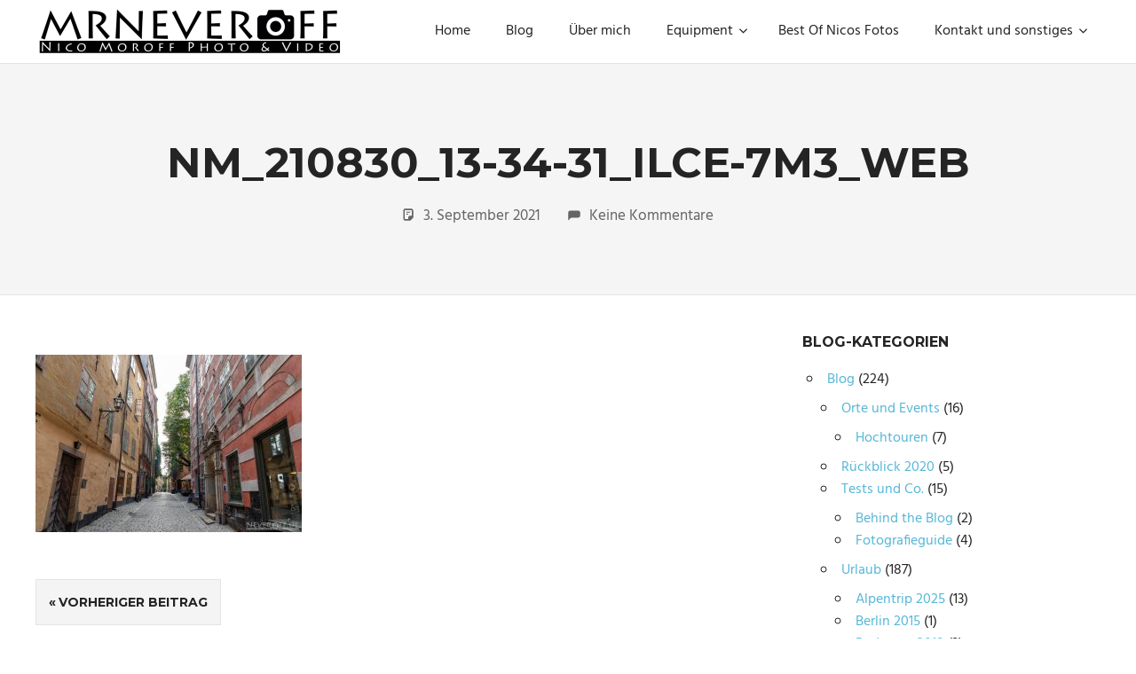

--- FILE ---
content_type: text/html; charset=UTF-8
request_url: https://neveroff.de/2021/09/schweden-tag-15/nm_210830_13-34-31_ilce-7m3_web/
body_size: 17699
content:
<!DOCTYPE html>
<html lang="de">

<head>
<meta charset="UTF-8">
<meta name="viewport" content="width=device-width, initial-scale=1">
<link rel="profile" href="http://gmpg.org/xfn/11">
<link rel="pingback" href="https://neveroff.de/xmlrpc.php">

<title>NM_210830_13-34-31_ILCE-7M3_web &#8211; mrneveroff &#8211; Nico Moroff Photo und Video</title>
<meta name='robots' content='max-image-preview:large' />
<link rel="alternate" type="application/rss+xml" title="mrneveroff - Nico Moroff Photo und Video &raquo; Feed" href="https://neveroff.de/feed/" />
<link rel="alternate" type="application/rss+xml" title="mrneveroff - Nico Moroff Photo und Video &raquo; Kommentar-Feed" href="https://neveroff.de/comments/feed/" />
<link rel="alternate" type="application/rss+xml" title="mrneveroff - Nico Moroff Photo und Video &raquo; NM_210830_13-34-31_ILCE-7M3_web-Kommentar-Feed" href="https://neveroff.de/2021/09/schweden-tag-15/nm_210830_13-34-31_ilce-7m3_web/feed/" />
<link rel="alternate" title="oEmbed (JSON)" type="application/json+oembed" href="https://neveroff.de/wp-json/oembed/1.0/embed?url=https%3A%2F%2Fneveroff.de%2F2021%2F09%2Fschweden-tag-15%2Fnm_210830_13-34-31_ilce-7m3_web%2F" />
<link rel="alternate" title="oEmbed (XML)" type="text/xml+oembed" href="https://neveroff.de/wp-json/oembed/1.0/embed?url=https%3A%2F%2Fneveroff.de%2F2021%2F09%2Fschweden-tag-15%2Fnm_210830_13-34-31_ilce-7m3_web%2F&#038;format=xml" />
<style id='wp-img-auto-sizes-contain-inline-css' type='text/css'>
img:is([sizes=auto i],[sizes^="auto," i]){contain-intrinsic-size:3000px 1500px}
/*# sourceURL=wp-img-auto-sizes-contain-inline-css */
</style>
<link rel='stylesheet' id='palm-beach-theme-fonts-css' href='https://neveroff.de/wp-content/fonts/6337664d9d3d1ddb2a1d4be6b55ac86c.css?ver=20201110' type='text/css' media='all' />
<style id='wp-emoji-styles-inline-css' type='text/css'>

	img.wp-smiley, img.emoji {
		display: inline !important;
		border: none !important;
		box-shadow: none !important;
		height: 1em !important;
		width: 1em !important;
		margin: 0 0.07em !important;
		vertical-align: -0.1em !important;
		background: none !important;
		padding: 0 !important;
	}
/*# sourceURL=wp-emoji-styles-inline-css */
</style>
<style id='wp-block-library-inline-css' type='text/css'>
:root{--wp-block-synced-color:#7a00df;--wp-block-synced-color--rgb:122,0,223;--wp-bound-block-color:var(--wp-block-synced-color);--wp-editor-canvas-background:#ddd;--wp-admin-theme-color:#007cba;--wp-admin-theme-color--rgb:0,124,186;--wp-admin-theme-color-darker-10:#006ba1;--wp-admin-theme-color-darker-10--rgb:0,107,160.5;--wp-admin-theme-color-darker-20:#005a87;--wp-admin-theme-color-darker-20--rgb:0,90,135;--wp-admin-border-width-focus:2px}@media (min-resolution:192dpi){:root{--wp-admin-border-width-focus:1.5px}}.wp-element-button{cursor:pointer}:root .has-very-light-gray-background-color{background-color:#eee}:root .has-very-dark-gray-background-color{background-color:#313131}:root .has-very-light-gray-color{color:#eee}:root .has-very-dark-gray-color{color:#313131}:root .has-vivid-green-cyan-to-vivid-cyan-blue-gradient-background{background:linear-gradient(135deg,#00d084,#0693e3)}:root .has-purple-crush-gradient-background{background:linear-gradient(135deg,#34e2e4,#4721fb 50%,#ab1dfe)}:root .has-hazy-dawn-gradient-background{background:linear-gradient(135deg,#faaca8,#dad0ec)}:root .has-subdued-olive-gradient-background{background:linear-gradient(135deg,#fafae1,#67a671)}:root .has-atomic-cream-gradient-background{background:linear-gradient(135deg,#fdd79a,#004a59)}:root .has-nightshade-gradient-background{background:linear-gradient(135deg,#330968,#31cdcf)}:root .has-midnight-gradient-background{background:linear-gradient(135deg,#020381,#2874fc)}:root{--wp--preset--font-size--normal:16px;--wp--preset--font-size--huge:42px}.has-regular-font-size{font-size:1em}.has-larger-font-size{font-size:2.625em}.has-normal-font-size{font-size:var(--wp--preset--font-size--normal)}.has-huge-font-size{font-size:var(--wp--preset--font-size--huge)}.has-text-align-center{text-align:center}.has-text-align-left{text-align:left}.has-text-align-right{text-align:right}.has-fit-text{white-space:nowrap!important}#end-resizable-editor-section{display:none}.aligncenter{clear:both}.items-justified-left{justify-content:flex-start}.items-justified-center{justify-content:center}.items-justified-right{justify-content:flex-end}.items-justified-space-between{justify-content:space-between}.screen-reader-text{border:0;clip-path:inset(50%);height:1px;margin:-1px;overflow:hidden;padding:0;position:absolute;width:1px;word-wrap:normal!important}.screen-reader-text:focus{background-color:#ddd;clip-path:none;color:#444;display:block;font-size:1em;height:auto;left:5px;line-height:normal;padding:15px 23px 14px;text-decoration:none;top:5px;width:auto;z-index:100000}html :where(.has-border-color){border-style:solid}html :where([style*=border-top-color]){border-top-style:solid}html :where([style*=border-right-color]){border-right-style:solid}html :where([style*=border-bottom-color]){border-bottom-style:solid}html :where([style*=border-left-color]){border-left-style:solid}html :where([style*=border-width]){border-style:solid}html :where([style*=border-top-width]){border-top-style:solid}html :where([style*=border-right-width]){border-right-style:solid}html :where([style*=border-bottom-width]){border-bottom-style:solid}html :where([style*=border-left-width]){border-left-style:solid}html :where(img[class*=wp-image-]){height:auto;max-width:100%}:where(figure){margin:0 0 1em}html :where(.is-position-sticky){--wp-admin--admin-bar--position-offset:var(--wp-admin--admin-bar--height,0px)}@media screen and (max-width:600px){html :where(.is-position-sticky){--wp-admin--admin-bar--position-offset:0px}}

/*# sourceURL=wp-block-library-inline-css */
</style><style id='global-styles-inline-css' type='text/css'>
:root{--wp--preset--aspect-ratio--square: 1;--wp--preset--aspect-ratio--4-3: 4/3;--wp--preset--aspect-ratio--3-4: 3/4;--wp--preset--aspect-ratio--3-2: 3/2;--wp--preset--aspect-ratio--2-3: 2/3;--wp--preset--aspect-ratio--16-9: 16/9;--wp--preset--aspect-ratio--9-16: 9/16;--wp--preset--color--black: #000000;--wp--preset--color--cyan-bluish-gray: #abb8c3;--wp--preset--color--white: #ffffff;--wp--preset--color--pale-pink: #f78da7;--wp--preset--color--vivid-red: #cf2e2e;--wp--preset--color--luminous-vivid-orange: #ff6900;--wp--preset--color--luminous-vivid-amber: #fcb900;--wp--preset--color--light-green-cyan: #7bdcb5;--wp--preset--color--vivid-green-cyan: #00d084;--wp--preset--color--pale-cyan-blue: #8ed1fc;--wp--preset--color--vivid-cyan-blue: #0693e3;--wp--preset--color--vivid-purple: #9b51e0;--wp--preset--color--primary: #57b7d7;--wp--preset--color--secondary: #3e9ebe;--wp--preset--color--tertiary: #2484a4;--wp--preset--color--accent: #57d777;--wp--preset--color--highlight: #d75f57;--wp--preset--color--light-gray: #e4e4e4;--wp--preset--color--gray: #646464;--wp--preset--color--dark-gray: #242424;--wp--preset--gradient--vivid-cyan-blue-to-vivid-purple: linear-gradient(135deg,rgb(6,147,227) 0%,rgb(155,81,224) 100%);--wp--preset--gradient--light-green-cyan-to-vivid-green-cyan: linear-gradient(135deg,rgb(122,220,180) 0%,rgb(0,208,130) 100%);--wp--preset--gradient--luminous-vivid-amber-to-luminous-vivid-orange: linear-gradient(135deg,rgb(252,185,0) 0%,rgb(255,105,0) 100%);--wp--preset--gradient--luminous-vivid-orange-to-vivid-red: linear-gradient(135deg,rgb(255,105,0) 0%,rgb(207,46,46) 100%);--wp--preset--gradient--very-light-gray-to-cyan-bluish-gray: linear-gradient(135deg,rgb(238,238,238) 0%,rgb(169,184,195) 100%);--wp--preset--gradient--cool-to-warm-spectrum: linear-gradient(135deg,rgb(74,234,220) 0%,rgb(151,120,209) 20%,rgb(207,42,186) 40%,rgb(238,44,130) 60%,rgb(251,105,98) 80%,rgb(254,248,76) 100%);--wp--preset--gradient--blush-light-purple: linear-gradient(135deg,rgb(255,206,236) 0%,rgb(152,150,240) 100%);--wp--preset--gradient--blush-bordeaux: linear-gradient(135deg,rgb(254,205,165) 0%,rgb(254,45,45) 50%,rgb(107,0,62) 100%);--wp--preset--gradient--luminous-dusk: linear-gradient(135deg,rgb(255,203,112) 0%,rgb(199,81,192) 50%,rgb(65,88,208) 100%);--wp--preset--gradient--pale-ocean: linear-gradient(135deg,rgb(255,245,203) 0%,rgb(182,227,212) 50%,rgb(51,167,181) 100%);--wp--preset--gradient--electric-grass: linear-gradient(135deg,rgb(202,248,128) 0%,rgb(113,206,126) 100%);--wp--preset--gradient--midnight: linear-gradient(135deg,rgb(2,3,129) 0%,rgb(40,116,252) 100%);--wp--preset--font-size--small: 13px;--wp--preset--font-size--medium: 20px;--wp--preset--font-size--large: 36px;--wp--preset--font-size--x-large: 42px;--wp--preset--spacing--20: 0.44rem;--wp--preset--spacing--30: 0.67rem;--wp--preset--spacing--40: 1rem;--wp--preset--spacing--50: 1.5rem;--wp--preset--spacing--60: 2.25rem;--wp--preset--spacing--70: 3.38rem;--wp--preset--spacing--80: 5.06rem;--wp--preset--shadow--natural: 6px 6px 9px rgba(0, 0, 0, 0.2);--wp--preset--shadow--deep: 12px 12px 50px rgba(0, 0, 0, 0.4);--wp--preset--shadow--sharp: 6px 6px 0px rgba(0, 0, 0, 0.2);--wp--preset--shadow--outlined: 6px 6px 0px -3px rgb(255, 255, 255), 6px 6px rgb(0, 0, 0);--wp--preset--shadow--crisp: 6px 6px 0px rgb(0, 0, 0);}:where(.is-layout-flex){gap: 0.5em;}:where(.is-layout-grid){gap: 0.5em;}body .is-layout-flex{display: flex;}.is-layout-flex{flex-wrap: wrap;align-items: center;}.is-layout-flex > :is(*, div){margin: 0;}body .is-layout-grid{display: grid;}.is-layout-grid > :is(*, div){margin: 0;}:where(.wp-block-columns.is-layout-flex){gap: 2em;}:where(.wp-block-columns.is-layout-grid){gap: 2em;}:where(.wp-block-post-template.is-layout-flex){gap: 1.25em;}:where(.wp-block-post-template.is-layout-grid){gap: 1.25em;}.has-black-color{color: var(--wp--preset--color--black) !important;}.has-cyan-bluish-gray-color{color: var(--wp--preset--color--cyan-bluish-gray) !important;}.has-white-color{color: var(--wp--preset--color--white) !important;}.has-pale-pink-color{color: var(--wp--preset--color--pale-pink) !important;}.has-vivid-red-color{color: var(--wp--preset--color--vivid-red) !important;}.has-luminous-vivid-orange-color{color: var(--wp--preset--color--luminous-vivid-orange) !important;}.has-luminous-vivid-amber-color{color: var(--wp--preset--color--luminous-vivid-amber) !important;}.has-light-green-cyan-color{color: var(--wp--preset--color--light-green-cyan) !important;}.has-vivid-green-cyan-color{color: var(--wp--preset--color--vivid-green-cyan) !important;}.has-pale-cyan-blue-color{color: var(--wp--preset--color--pale-cyan-blue) !important;}.has-vivid-cyan-blue-color{color: var(--wp--preset--color--vivid-cyan-blue) !important;}.has-vivid-purple-color{color: var(--wp--preset--color--vivid-purple) !important;}.has-black-background-color{background-color: var(--wp--preset--color--black) !important;}.has-cyan-bluish-gray-background-color{background-color: var(--wp--preset--color--cyan-bluish-gray) !important;}.has-white-background-color{background-color: var(--wp--preset--color--white) !important;}.has-pale-pink-background-color{background-color: var(--wp--preset--color--pale-pink) !important;}.has-vivid-red-background-color{background-color: var(--wp--preset--color--vivid-red) !important;}.has-luminous-vivid-orange-background-color{background-color: var(--wp--preset--color--luminous-vivid-orange) !important;}.has-luminous-vivid-amber-background-color{background-color: var(--wp--preset--color--luminous-vivid-amber) !important;}.has-light-green-cyan-background-color{background-color: var(--wp--preset--color--light-green-cyan) !important;}.has-vivid-green-cyan-background-color{background-color: var(--wp--preset--color--vivid-green-cyan) !important;}.has-pale-cyan-blue-background-color{background-color: var(--wp--preset--color--pale-cyan-blue) !important;}.has-vivid-cyan-blue-background-color{background-color: var(--wp--preset--color--vivid-cyan-blue) !important;}.has-vivid-purple-background-color{background-color: var(--wp--preset--color--vivid-purple) !important;}.has-black-border-color{border-color: var(--wp--preset--color--black) !important;}.has-cyan-bluish-gray-border-color{border-color: var(--wp--preset--color--cyan-bluish-gray) !important;}.has-white-border-color{border-color: var(--wp--preset--color--white) !important;}.has-pale-pink-border-color{border-color: var(--wp--preset--color--pale-pink) !important;}.has-vivid-red-border-color{border-color: var(--wp--preset--color--vivid-red) !important;}.has-luminous-vivid-orange-border-color{border-color: var(--wp--preset--color--luminous-vivid-orange) !important;}.has-luminous-vivid-amber-border-color{border-color: var(--wp--preset--color--luminous-vivid-amber) !important;}.has-light-green-cyan-border-color{border-color: var(--wp--preset--color--light-green-cyan) !important;}.has-vivid-green-cyan-border-color{border-color: var(--wp--preset--color--vivid-green-cyan) !important;}.has-pale-cyan-blue-border-color{border-color: var(--wp--preset--color--pale-cyan-blue) !important;}.has-vivid-cyan-blue-border-color{border-color: var(--wp--preset--color--vivid-cyan-blue) !important;}.has-vivid-purple-border-color{border-color: var(--wp--preset--color--vivid-purple) !important;}.has-vivid-cyan-blue-to-vivid-purple-gradient-background{background: var(--wp--preset--gradient--vivid-cyan-blue-to-vivid-purple) !important;}.has-light-green-cyan-to-vivid-green-cyan-gradient-background{background: var(--wp--preset--gradient--light-green-cyan-to-vivid-green-cyan) !important;}.has-luminous-vivid-amber-to-luminous-vivid-orange-gradient-background{background: var(--wp--preset--gradient--luminous-vivid-amber-to-luminous-vivid-orange) !important;}.has-luminous-vivid-orange-to-vivid-red-gradient-background{background: var(--wp--preset--gradient--luminous-vivid-orange-to-vivid-red) !important;}.has-very-light-gray-to-cyan-bluish-gray-gradient-background{background: var(--wp--preset--gradient--very-light-gray-to-cyan-bluish-gray) !important;}.has-cool-to-warm-spectrum-gradient-background{background: var(--wp--preset--gradient--cool-to-warm-spectrum) !important;}.has-blush-light-purple-gradient-background{background: var(--wp--preset--gradient--blush-light-purple) !important;}.has-blush-bordeaux-gradient-background{background: var(--wp--preset--gradient--blush-bordeaux) !important;}.has-luminous-dusk-gradient-background{background: var(--wp--preset--gradient--luminous-dusk) !important;}.has-pale-ocean-gradient-background{background: var(--wp--preset--gradient--pale-ocean) !important;}.has-electric-grass-gradient-background{background: var(--wp--preset--gradient--electric-grass) !important;}.has-midnight-gradient-background{background: var(--wp--preset--gradient--midnight) !important;}.has-small-font-size{font-size: var(--wp--preset--font-size--small) !important;}.has-medium-font-size{font-size: var(--wp--preset--font-size--medium) !important;}.has-large-font-size{font-size: var(--wp--preset--font-size--large) !important;}.has-x-large-font-size{font-size: var(--wp--preset--font-size--x-large) !important;}
/*# sourceURL=global-styles-inline-css */
</style>

<style id='classic-theme-styles-inline-css' type='text/css'>
/*! This file is auto-generated */
.wp-block-button__link{color:#fff;background-color:#32373c;border-radius:9999px;box-shadow:none;text-decoration:none;padding:calc(.667em + 2px) calc(1.333em + 2px);font-size:1.125em}.wp-block-file__button{background:#32373c;color:#fff;text-decoration:none}
/*# sourceURL=/wp-includes/css/classic-themes.min.css */
</style>
<link rel='stylesheet' id='palm-beach-stylesheet-css' href='https://neveroff.de/wp-content/themes/palm-beach/style.css?ver=2.1.1' type='text/css' media='all' />
<style id='palm-beach-stylesheet-inline-css' type='text/css'>
.site-title, .site-description { position: absolute; clip: rect(1px, 1px, 1px, 1px); width: 1px; height: 1px; overflow: hidden; }
/*# sourceURL=palm-beach-stylesheet-inline-css */
</style>
<link rel='stylesheet' id='palm-beach-safari-flexbox-fixes-css' href='https://neveroff.de/wp-content/themes/palm-beach/assets/css/safari-flexbox-fixes.css?ver=20210116' type='text/css' media='all' />
<link rel='stylesheet' id='wpzoom-social-icons-socicon-css' href='https://neveroff.de/wp-content/plugins/social-icons-widget-by-wpzoom/assets/css/wpzoom-socicon.css?ver=1768498789' type='text/css' media='all' />
<link rel='stylesheet' id='wpzoom-social-icons-genericons-css' href='https://neveroff.de/wp-content/plugins/social-icons-widget-by-wpzoom/assets/css/genericons.css?ver=1768498789' type='text/css' media='all' />
<link rel='stylesheet' id='wpzoom-social-icons-academicons-css' href='https://neveroff.de/wp-content/plugins/social-icons-widget-by-wpzoom/assets/css/academicons.min.css?ver=1768498789' type='text/css' media='all' />
<link rel='stylesheet' id='wpzoom-social-icons-font-awesome-3-css' href='https://neveroff.de/wp-content/plugins/social-icons-widget-by-wpzoom/assets/css/font-awesome-3.min.css?ver=1768498789' type='text/css' media='all' />
<link rel='stylesheet' id='dashicons-css' href='https://neveroff.de/wp-includes/css/dashicons.min.css?ver=6.9' type='text/css' media='all' />
<link rel='stylesheet' id='wpzoom-social-icons-styles-css' href='https://neveroff.de/wp-content/plugins/social-icons-widget-by-wpzoom/assets/css/wpzoom-social-icons-styles.css?ver=1768498789' type='text/css' media='all' />
<link rel='stylesheet' id='slb_core-css' href='https://neveroff.de/wp-content/plugins/simple-lightbox/client/css/app.css?ver=2.9.4' type='text/css' media='all' />
<link rel='stylesheet' id='ngg_trigger_buttons-css' href='https://neveroff.de/wp-content/plugins/nextgen-gallery/static/GalleryDisplay/trigger_buttons.css?ver=4.0.3' type='text/css' media='all' />
<link rel='stylesheet' id='fancybox-0-css' href='https://neveroff.de/wp-content/plugins/nextgen-gallery/static/Lightbox/fancybox/jquery.fancybox-1.3.4.css?ver=4.0.3' type='text/css' media='all' />
<link rel='stylesheet' id='fontawesome_v4_shim_style-css' href='https://neveroff.de/wp-content/plugins/nextgen-gallery/static/FontAwesome/css/v4-shims.min.css?ver=6.9' type='text/css' media='all' />
<link rel='stylesheet' id='fontawesome-css' href='https://neveroff.de/wp-content/plugins/nextgen-gallery/static/FontAwesome/css/all.min.css?ver=6.9' type='text/css' media='all' />
<link rel='stylesheet' id='nextgen_pagination_style-css' href='https://neveroff.de/wp-content/plugins/nextgen-gallery/static/GalleryDisplay/pagination_style.css?ver=4.0.3' type='text/css' media='all' />
<link rel='stylesheet' id='nextgen_basic_thumbnails_style-css' href='https://neveroff.de/wp-content/plugins/nextgen-gallery/static/Thumbnails/nextgen_basic_thumbnails.css?ver=4.0.3' type='text/css' media='all' />
<link rel='stylesheet' id='nextgen_widgets_style-css' href='https://neveroff.de/wp-content/plugins/nextgen-gallery/static/Widget/display.css?ver=4.0.3' type='text/css' media='all' />
<link rel='preload' as='font'  id='wpzoom-social-icons-font-academicons-woff2-css' href='https://neveroff.de/wp-content/plugins/social-icons-widget-by-wpzoom/assets/font/academicons.woff2?v=1.9.2'  type='font/woff2' crossorigin />
<link rel='preload' as='font'  id='wpzoom-social-icons-font-fontawesome-3-woff2-css' href='https://neveroff.de/wp-content/plugins/social-icons-widget-by-wpzoom/assets/font/fontawesome-webfont.woff2?v=4.7.0'  type='font/woff2' crossorigin />
<link rel='preload' as='font'  id='wpzoom-social-icons-font-genericons-woff-css' href='https://neveroff.de/wp-content/plugins/social-icons-widget-by-wpzoom/assets/font/Genericons.woff'  type='font/woff' crossorigin />
<link rel='preload' as='font'  id='wpzoom-social-icons-font-socicon-woff2-css' href='https://neveroff.de/wp-content/plugins/social-icons-widget-by-wpzoom/assets/font/socicon.woff2?v=4.5.4'  type='font/woff2' crossorigin />
<script type="text/javascript" src="https://neveroff.de/wp-includes/js/jquery/jquery.min.js?ver=3.7.1" id="jquery-core-js"></script>
<script type="text/javascript" src="https://neveroff.de/wp-includes/js/jquery/jquery-migrate.min.js?ver=3.4.1" id="jquery-migrate-js"></script>
<script type="text/javascript" src="https://neveroff.de/wp-content/themes/palm-beach/assets/js/sticky-header.js?ver=20170127" id="palm-beach-jquery-sticky-header-js"></script>
<script type="text/javascript" src="https://neveroff.de/wp-content/themes/palm-beach/assets/js/svgxuse.min.js?ver=1.2.6" id="svgxuse-js"></script>
<script type="text/javascript" src="https://neveroff.de/wp-content/themes/palm-beach/assets/js/jquery.flexslider-min.js?ver=2.6.0" id="jquery-flexslider-js"></script>
<script type="text/javascript" id="palm-beach-slider-js-extra">
/* <![CDATA[ */
var palm_beach_slider_params = {"animation":"slide","speed":"6000"};
//# sourceURL=palm-beach-slider-js-extra
/* ]]> */
</script>
<script type="text/javascript" src="https://neveroff.de/wp-content/themes/palm-beach/assets/js/slider.js?ver=20170421" id="palm-beach-slider-js"></script>
<script type="text/javascript" id="photocrati_ajax-js-extra">
/* <![CDATA[ */
var photocrati_ajax = {"url":"https://neveroff.de/index.php?photocrati_ajax=1","rest_url":"https://neveroff.de/wp-json/","wp_home_url":"https://neveroff.de","wp_site_url":"https://neveroff.de","wp_root_url":"https://neveroff.de","wp_plugins_url":"https://neveroff.de/wp-content/plugins","wp_content_url":"https://neveroff.de/wp-content","wp_includes_url":"https://neveroff.de/wp-includes/","ngg_param_slug":"nggallery","rest_nonce":"127fd11f54"};
//# sourceURL=photocrati_ajax-js-extra
/* ]]> */
</script>
<script type="text/javascript" src="https://neveroff.de/wp-content/plugins/nextgen-gallery/static/Legacy/ajax.min.js?ver=4.0.3" id="photocrati_ajax-js"></script>
<script type="text/javascript" src="https://neveroff.de/wp-content/plugins/nextgen-gallery/static/FontAwesome/js/v4-shims.min.js?ver=5.3.1" id="fontawesome_v4_shim-js"></script>
<script type="text/javascript" defer crossorigin="anonymous" data-auto-replace-svg="false" data-keep-original-source="false" data-search-pseudo-elements src="https://neveroff.de/wp-content/plugins/nextgen-gallery/static/FontAwesome/js/all.min.js?ver=5.3.1" id="fontawesome-js"></script>
<script type="text/javascript" src="https://neveroff.de/wp-content/plugins/nextgen-gallery/static/Thumbnails/nextgen_basic_thumbnails.js?ver=4.0.3" id="nextgen_basic_thumbnails_script-js"></script>
<link rel="https://api.w.org/" href="https://neveroff.de/wp-json/" /><link rel="alternate" title="JSON" type="application/json" href="https://neveroff.de/wp-json/wp/v2/media/3300" /><link rel="EditURI" type="application/rsd+xml" title="RSD" href="https://neveroff.de/xmlrpc.php?rsd" />
<meta name="generator" content="WordPress 6.9" />
<link rel="canonical" href="https://neveroff.de/2021/09/schweden-tag-15/nm_210830_13-34-31_ilce-7m3_web/" />
<link rel='shortlink' href='https://neveroff.de/?p=3300' />
<style type="text/css" media="screen">input#akismet_privacy_check { float: left; margin: 7px 7px 7px 0; width: 13px; }</style><link rel="icon" href="https://neveroff.de/wp-content/uploads/2017/01/cropped-icon-32x32.png" sizes="32x32" />
<link rel="icon" href="https://neveroff.de/wp-content/uploads/2017/01/cropped-icon-192x192.png" sizes="192x192" />
<link rel="apple-touch-icon" href="https://neveroff.de/wp-content/uploads/2017/01/cropped-icon-180x180.png" />
<meta name="msapplication-TileImage" content="https://neveroff.de/wp-content/uploads/2017/01/cropped-icon-270x270.png" />
<link rel='stylesheet' id='mailpoet_public-css' href='https://neveroff.de/wp-content/plugins/mailpoet/assets/dist/css/mailpoet-public.b1f0906e.css?ver=6.9' type='text/css' media='all' />
<link rel='stylesheet' id='mailpoet_custom_fonts_0-css' href='https://fonts.googleapis.com/css?family=Abril+FatFace%3A400%2C400i%2C700%2C700i%7CAlegreya%3A400%2C400i%2C700%2C700i%7CAlegreya+Sans%3A400%2C400i%2C700%2C700i%7CAmatic+SC%3A400%2C400i%2C700%2C700i%7CAnonymous+Pro%3A400%2C400i%2C700%2C700i%7CArchitects+Daughter%3A400%2C400i%2C700%2C700i%7CArchivo%3A400%2C400i%2C700%2C700i%7CArchivo+Narrow%3A400%2C400i%2C700%2C700i%7CAsap%3A400%2C400i%2C700%2C700i%7CBarlow%3A400%2C400i%2C700%2C700i%7CBioRhyme%3A400%2C400i%2C700%2C700i%7CBonbon%3A400%2C400i%2C700%2C700i%7CCabin%3A400%2C400i%2C700%2C700i%7CCairo%3A400%2C400i%2C700%2C700i%7CCardo%3A400%2C400i%2C700%2C700i%7CChivo%3A400%2C400i%2C700%2C700i%7CConcert+One%3A400%2C400i%2C700%2C700i%7CCormorant%3A400%2C400i%2C700%2C700i%7CCrimson+Text%3A400%2C400i%2C700%2C700i%7CEczar%3A400%2C400i%2C700%2C700i%7CExo+2%3A400%2C400i%2C700%2C700i%7CFira+Sans%3A400%2C400i%2C700%2C700i%7CFjalla+One%3A400%2C400i%2C700%2C700i%7CFrank+Ruhl+Libre%3A400%2C400i%2C700%2C700i%7CGreat+Vibes%3A400%2C400i%2C700%2C700i&#038;ver=6.9' type='text/css' media='all' />
<link rel='stylesheet' id='mailpoet_custom_fonts_1-css' href='https://fonts.googleapis.com/css?family=Heebo%3A400%2C400i%2C700%2C700i%7CIBM+Plex%3A400%2C400i%2C700%2C700i%7CInconsolata%3A400%2C400i%2C700%2C700i%7CIndie+Flower%3A400%2C400i%2C700%2C700i%7CInknut+Antiqua%3A400%2C400i%2C700%2C700i%7CInter%3A400%2C400i%2C700%2C700i%7CKarla%3A400%2C400i%2C700%2C700i%7CLibre+Baskerville%3A400%2C400i%2C700%2C700i%7CLibre+Franklin%3A400%2C400i%2C700%2C700i%7CMontserrat%3A400%2C400i%2C700%2C700i%7CNeuton%3A400%2C400i%2C700%2C700i%7CNotable%3A400%2C400i%2C700%2C700i%7CNothing+You+Could+Do%3A400%2C400i%2C700%2C700i%7CNoto+Sans%3A400%2C400i%2C700%2C700i%7CNunito%3A400%2C400i%2C700%2C700i%7COld+Standard+TT%3A400%2C400i%2C700%2C700i%7COxygen%3A400%2C400i%2C700%2C700i%7CPacifico%3A400%2C400i%2C700%2C700i%7CPoppins%3A400%2C400i%2C700%2C700i%7CProza+Libre%3A400%2C400i%2C700%2C700i%7CPT+Sans%3A400%2C400i%2C700%2C700i%7CPT+Serif%3A400%2C400i%2C700%2C700i%7CRakkas%3A400%2C400i%2C700%2C700i%7CReenie+Beanie%3A400%2C400i%2C700%2C700i%7CRoboto+Slab%3A400%2C400i%2C700%2C700i&#038;ver=6.9' type='text/css' media='all' />
<link rel='stylesheet' id='mailpoet_custom_fonts_2-css' href='https://fonts.googleapis.com/css?family=Ropa+Sans%3A400%2C400i%2C700%2C700i%7CRubik%3A400%2C400i%2C700%2C700i%7CShadows+Into+Light%3A400%2C400i%2C700%2C700i%7CSpace+Mono%3A400%2C400i%2C700%2C700i%7CSpectral%3A400%2C400i%2C700%2C700i%7CSue+Ellen+Francisco%3A400%2C400i%2C700%2C700i%7CTitillium+Web%3A400%2C400i%2C700%2C700i%7CUbuntu%3A400%2C400i%2C700%2C700i%7CVarela%3A400%2C400i%2C700%2C700i%7CVollkorn%3A400%2C400i%2C700%2C700i%7CWork+Sans%3A400%2C400i%2C700%2C700i%7CYatra+One%3A400%2C400i%2C700%2C700i&#038;ver=6.9' type='text/css' media='all' />
</head>

<body class="attachment wp-singular attachment-template-default single single-attachment postid-3300 attachmentid-3300 attachment-jpeg wp-custom-logo wp-embed-responsive wp-theme-palm-beach post-layout-two-columns post-layout-columns author-hidden">

	
	<div id="page" class="hfeed site">

		<a class="skip-link screen-reader-text" href="#content">Zum Inhalt springen</a>

		
		
		<header id="masthead" class="site-header clearfix" role="banner">

			<div class="header-main container clearfix">

				<div id="logo" class="site-branding clearfix">

					<a href="https://neveroff.de/" class="custom-logo-link" rel="home"><img width="346" height="55" src="https://neveroff.de/wp-content/uploads/2017/01/cropped-mrneveroff-Logo.png" class="custom-logo" alt="mrneveroff &#8211; Nico Moroff Photo und Video" decoding="async" srcset="https://neveroff.de/wp-content/uploads/2017/01/cropped-mrneveroff-Logo.png 346w, https://neveroff.de/wp-content/uploads/2017/01/cropped-mrneveroff-Logo-300x48.png 300w" sizes="(max-width: 346px) 100vw, 346px" /></a>					
			<p class="site-title"><a href="https://neveroff.de/" rel="home">mrneveroff &#8211; Nico Moroff Photo und Video</a></p>

							
			<p class="site-description">Ein kleiner Fotoblog, mit zusätzlichen Infos rund um mich, mein Kameraequipment und meine Reisen und Fotoausflüge.</p>

		
				</div><!-- .site-branding -->

				

	<button class="primary-menu-toggle menu-toggle" aria-controls="primary-menu" aria-expanded="false" >
		<svg class="icon icon-menu" aria-hidden="true" role="img"> <use xlink:href="https://neveroff.de/wp-content/themes/palm-beach/assets/icons/genericons-neue.svg#menu"></use> </svg><svg class="icon icon-close" aria-hidden="true" role="img"> <use xlink:href="https://neveroff.de/wp-content/themes/palm-beach/assets/icons/genericons-neue.svg#close"></use> </svg>		<span class="menu-toggle-text screen-reader-text">Menü</span>
	</button>

	<div class="primary-navigation">

		<nav id="site-navigation" class="main-navigation" role="navigation"  aria-label="Primäres Menü">

			<ul id="primary-menu" class="menu"><li id="menu-item-51" class="menu-item menu-item-type-post_type menu-item-object-page menu-item-home menu-item-51"><a href="https://neveroff.de/">Home</a></li>
<li id="menu-item-52" class="menu-item menu-item-type-post_type menu-item-object-page current_page_parent menu-item-52"><a href="https://neveroff.de/blog/">Blog</a></li>
<li id="menu-item-61" class="menu-item menu-item-type-post_type menu-item-object-page menu-item-61"><a href="https://neveroff.de/ueber-mich/">Über mich</a></li>
<li id="menu-item-353" class="menu-item menu-item-type-post_type menu-item-object-page menu-item-has-children menu-item-353"><a href="https://neveroff.de/equipment/">Equipment<svg class="icon icon-expand" aria-hidden="true" role="img"> <use xlink:href="https://neveroff.de/wp-content/themes/palm-beach/assets/icons/genericons-neue.svg#expand"></use> </svg></a>
<ul class="sub-menu">
	<li id="menu-item-373" class="menu-item menu-item-type-post_type menu-item-object-page menu-item-373"><a href="https://neveroff.de/equipment/kameras/">Kameras</a></li>
	<li id="menu-item-399" class="menu-item menu-item-type-post_type menu-item-object-page menu-item-has-children menu-item-399"><a href="https://neveroff.de/equipment/objektive/">Objektive<svg class="icon icon-expand" aria-hidden="true" role="img"> <use xlink:href="https://neveroff.de/wp-content/themes/palm-beach/assets/icons/genericons-neue.svg#expand"></use> </svg></a>
	<ul class="sub-menu">
		<li id="menu-item-2555" class="menu-item menu-item-type-post_type menu-item-object-page menu-item-2555"><a href="https://neveroff.de/equipment/objektive/zeiss2470f4/">Zeiss Vario-Tessar® T* FE 24–70 mm F4 ZA OSS</a></li>
		<li id="menu-item-2554" class="menu-item menu-item-type-post_type menu-item-object-page menu-item-2554"><a href="https://neveroff.de/equipment/objektive/sony-fe-70-200-mm-f4-g-oss/">Sony FE 70–200 mm F4 G OSS</a></li>
		<li id="menu-item-481" class="menu-item menu-item-type-post_type menu-item-object-page menu-item-481"><a href="https://neveroff.de/equipment/objektive/sony-sal1650/">Sony DT 16-50mm F2.8 SSM</a></li>
		<li id="menu-item-416" class="menu-item menu-item-type-post_type menu-item-object-page menu-item-416"><a href="https://neveroff.de/equipment/objektive/sony-sal18250/">Sony DT 18-250mm F3.5-6.3</a></li>
		<li id="menu-item-467" class="menu-item menu-item-type-post_type menu-item-object-page menu-item-467"><a href="https://neveroff.de/equipment/objektive/sigma-1020/">Sigma 10-20mm F3.5 EX DC HSM</a></li>
		<li id="menu-item-470" class="menu-item menu-item-type-post_type menu-item-object-page menu-item-470"><a href="https://neveroff.de/equipment/objektive/minolta-50/">Minolta AF F1.7/50mm</a></li>
		<li id="menu-item-473" class="menu-item menu-item-type-post_type menu-item-object-page menu-item-473"><a href="https://neveroff.de/equipment/objektive/sony-sal1855/">Sony DT 3.5-5.6/18-55mm SAM II</a></li>
	</ul>
</li>
	<li id="menu-item-772" class="menu-item menu-item-type-post_type menu-item-object-page menu-item-has-children menu-item-772"><a href="https://neveroff.de/equipment/zubehoer/">Zubehör<svg class="icon icon-expand" aria-hidden="true" role="img"> <use xlink:href="https://neveroff.de/wp-content/themes/palm-beach/assets/icons/genericons-neue.svg#expand"></use> </svg></a>
	<ul class="sub-menu">
		<li id="menu-item-1598" class="menu-item menu-item-type-post_type menu-item-object-page menu-item-1598"><a href="https://neveroff.de/equipment/zubehoer/dji-mavic-pro/">DJI Mavic Pro</a></li>
		<li id="menu-item-810" class="menu-item menu-item-type-post_type menu-item-object-page menu-item-810"><a href="https://neveroff.de/equipment/zubehoer/sun-sniper-kameragurt/">Sun-Sniper Pro-II Steel &#038; Bear Kameragurt</a></li>
		<li id="menu-item-813" class="menu-item menu-item-type-post_type menu-item-object-page menu-item-813"><a href="https://neveroff.de/equipment/zubehoer/stative/">Stative</a></li>
		<li id="menu-item-808" class="menu-item menu-item-type-post_type menu-item-object-page menu-item-808"><a href="https://neveroff.de/equipment/zubehoer/metz-mecablitz/">Metz mecablitz 52 AF-1 Sony Digital</a></li>
		<li id="menu-item-800" class="menu-item menu-item-type-post_type menu-item-object-page menu-item-800"><a href="https://neveroff.de/equipment/zubehoer/akkus-und-speicherkarten/">Akkus und Speicherkarten</a></li>
		<li id="menu-item-1599" class="menu-item menu-item-type-post_type menu-item-object-page menu-item-1599"><a href="https://neveroff.de/equipment/zubehoer/haida-pro-ii-mc-nd3-0-1000x/">Haida PRO II MC ND3.0 1000x</a></li>
		<li id="menu-item-807" class="menu-item menu-item-type-post_type menu-item-object-page menu-item-807"><a href="https://neveroff.de/equipment/zubehoer/taschen/">Taschen</a></li>
		<li id="menu-item-812" class="menu-item menu-item-type-post_type menu-item-object-page menu-item-812"><a href="https://neveroff.de/equipment/zubehoer/gorillapod/">GorillaPod</a></li>
		<li id="menu-item-809" class="menu-item menu-item-type-post_type menu-item-object-page menu-item-809"><a href="https://neveroff.de/equipment/zubehoer/polaroid-elektronischer-panorama-drehteller/">Polaroid elektronischer Panorama Drehteller</a></li>
		<li id="menu-item-811" class="menu-item menu-item-type-post_type menu-item-object-page menu-item-811"><a href="https://neveroff.de/equipment/zubehoer/tarion-schwebestativ/">Tarion OS03566 Schwebestativ</a></li>
		<li id="menu-item-806" class="menu-item menu-item-type-post_type menu-item-object-page menu-item-806"><a href="https://neveroff.de/equipment/zubehoer/quanum-nova-drohne/">Quanum Nova Drohne</a></li>
	</ul>
</li>
</ul>
</li>
<li id="menu-item-867" class="menu-item menu-item-type-post_type menu-item-object-page menu-item-867"><a href="https://neveroff.de/best-of-nicos-fotos/">Best Of Nicos Fotos</a></li>
<li id="menu-item-871" class="menu-item menu-item-type-post_type menu-item-object-page menu-item-has-children menu-item-871"><a href="https://neveroff.de/kontakt/">Kontakt und sonstiges<svg class="icon icon-expand" aria-hidden="true" role="img"> <use xlink:href="https://neveroff.de/wp-content/themes/palm-beach/assets/icons/genericons-neue.svg#expand"></use> </svg></a>
<ul class="sub-menu">
	<li id="menu-item-1639" class="menu-item menu-item-type-post_type menu-item-object-page menu-item-1639"><a href="https://neveroff.de/kontakt/">Kontakt</a></li>
	<li id="menu-item-3480" class="menu-item menu-item-type-post_type menu-item-object-page menu-item-3480"><a href="https://neveroff.de/kontakt/gipfelliste-2021/">Gipfelliste 2021</a></li>
	<li id="menu-item-3557" class="menu-item menu-item-type-post_type menu-item-object-page menu-item-3557"><a href="https://neveroff.de/kontakt/gipfelliste-2022/">Gipfelliste 2022</a></li>
	<li id="menu-item-1638" class="menu-item menu-item-type-post_type menu-item-object-page menu-item-1638"><a href="https://neveroff.de/kontakt/impressum/">Impressum</a></li>
	<li id="menu-item-2410" class="menu-item menu-item-type-post_type menu-item-object-page menu-item-privacy-policy menu-item-2410"><a rel="privacy-policy" href="https://neveroff.de/kontakt/datenschutz/">Datenschutzerklärung</a></li>
</ul>
</li>
</ul>		</nav><!-- #site-navigation -->

	</div><!-- .primary-navigation -->



			</div><!-- .header-main -->

		</header><!-- #masthead -->

		
		
			<div class="header-title-background">

				<header class="page-header container clearfix"><h1 class="post-title header-title">NM_210830_13-34-31_ILCE-7M3_web</h1><div class="entry-meta clearfix"><span class="meta-date"><svg class="icon icon-standard" aria-hidden="true" role="img"> <use xlink:href="https://neveroff.de/wp-content/themes/palm-beach/assets/icons/genericons-neue.svg#standard"></use> </svg><a href="https://neveroff.de/2021/09/schweden-tag-15/nm_210830_13-34-31_ilce-7m3_web/" title="12:57" rel="bookmark"><time class="entry-date published updated" datetime="2021-09-03T12:57:37+02:00">3. September 2021</time></a></span><span class="meta-author"> <svg class="icon icon-user" aria-hidden="true" role="img"> <use xlink:href="https://neveroff.de/wp-content/themes/palm-beach/assets/icons/genericons-neue.svg#user"></use> </svg><span class="author vcard"><a class="url fn n" href="https://neveroff.de/author/mrneveroff/" title="Alle Beiträge von Nico anzeigen" rel="author">Nico</a></span></span><span class="meta-comments"> <svg class="icon icon-comment" aria-hidden="true" role="img"> <use xlink:href="https://neveroff.de/wp-content/themes/palm-beach/assets/icons/genericons-neue.svg#comment"></use> </svg><a href="https://neveroff.de/2021/09/schweden-tag-15/nm_210830_13-34-31_ilce-7m3_web/#respond">Keine Kommentare</a></span></div></header>
			</div>

		
		
		<div id="content" class="site-content container clearfix">

	<section id="primary" class="content-single content-area">
		<main id="main" class="site-main" role="main">

		
<article id="post-3300" class="post-3300 attachment type-attachment status-inherit hentry">

	<div class="entry-content clearfix">

		<p class="attachment"><a href="https://neveroff.de/wp-content/uploads/2021/09/NM_210830_13-34-31_ILCE-7M3_web.jpg" data-slb-active="1" data-slb-asset="1038077629" data-slb-internal="0" data-slb-group="3300"><img fetchpriority="high" decoding="async" width="300" height="200" src="https://neveroff.de/wp-content/uploads/2021/09/NM_210830_13-34-31_ILCE-7M3_web-300x200.jpg" class="attachment-medium size-medium" alt="" srcset="https://neveroff.de/wp-content/uploads/2021/09/NM_210830_13-34-31_ILCE-7M3_web-300x200.jpg 300w, https://neveroff.de/wp-content/uploads/2021/09/NM_210830_13-34-31_ILCE-7M3_web-1024x683.jpg 1024w, https://neveroff.de/wp-content/uploads/2021/09/NM_210830_13-34-31_ILCE-7M3_web-768x512.jpg 768w, https://neveroff.de/wp-content/uploads/2021/09/NM_210830_13-34-31_ILCE-7M3_web.jpg 1200w" sizes="(max-width: 300px) 100vw, 300px" /></a></p>

		
	</div><!-- .entry-content -->

	<footer class="entry-footer">

				
	<nav class="navigation post-navigation" aria-label="Beiträge">
		<h2 class="screen-reader-text">Beitragsnavigation</h2>
		<div class="nav-links"><div class="nav-previous"><a href="https://neveroff.de/2021/09/schweden-tag-15/" rel="prev">Vorheriger Beitrag</a></div></div>
	</nav>
	</footer><!-- .entry-footer -->

</article>

<div id="comments" class="comments-area">

	
	
	
		<div id="respond" class="comment-respond">
		<h3 id="reply-title" class="comment-reply-title"><span>Kommentar hinterlassen</span> <small><a rel="nofollow" id="cancel-comment-reply-link" href="/2021/09/schweden-tag-15/nm_210830_13-34-31_ilce-7m3_web/#respond" style="display:none;">Antwort abbrechen</a></small></h3><form action="https://neveroff.de/wp-comments-post.php" method="post" id="commentform" class="comment-form"><p class="comment-notes"><span id="email-notes">Deine E-Mail-Adresse wird nicht veröffentlicht.</span> <span class="required-field-message">Erforderliche Felder sind mit <span class="required">*</span> markiert</span></p><p class="comment-form-comment"><label for="comment">Kommentar <span class="required">*</span></label> <textarea id="comment" name="comment" cols="45" rows="8" maxlength="65525" required></textarea></p><p class="comment-form-author"><label for="author">Name <span class="required">*</span></label> <input id="author" name="author" type="text" value="" size="30" maxlength="245" autocomplete="name" required /></p>
<p class="comment-form-email"><label for="email">E-Mail-Adresse <span class="required">*</span></label> <input id="email" name="email" type="email" value="" size="30" maxlength="100" aria-describedby="email-notes" autocomplete="email" required /></p>
<p class="comment-form-url"><label for="url">Website</label> <input id="url" name="url" type="url" value="" size="30" maxlength="200" autocomplete="url" /></p>
<p class="comment-form-mailpoet">
      <label for="mailpoet_subscribe_on_comment">
        <input
          type="checkbox"
          id="mailpoet_subscribe_on_comment"
          value="1"
          name="mailpoet[subscribe_on_comment]"
        />&nbsp;Ich möchte informiert werden, wenn Nico was neues postet.
      </label>
    </p><p class="form-submit"><input name="submit" type="submit" id="submit" class="submit" value="Kommentar abschicken" /> <input type='hidden' name='comment_post_ID' value='3300' id='comment_post_ID' />
<input type='hidden' name='comment_parent' id='comment_parent' value='0' />
</p><p style="display: none;"><input type="hidden" id="akismet_comment_nonce" name="akismet_comment_nonce" value="801f7858c2" /></p><p style="display: none !important;" class="akismet-fields-container" data-prefix="ak_"><label>&#916;<textarea name="ak_hp_textarea" cols="45" rows="8" maxlength="100"></textarea></label><input type="hidden" id="ak_js_1" name="ak_js" value="155"/><script>document.getElementById( "ak_js_1" ).setAttribute( "value", ( new Date() ).getTime() );</script></p></form>	</div><!-- #respond -->
	<p class="akismet_comment_form_privacy_notice">Diese Website verwendet Akismet, um Spam zu reduzieren. <a href="https://akismet.com/privacy/" target="_blank" rel="nofollow noopener">Erfahre, wie deine Kommentardaten verarbeitet werden.</a></p>
</div><!-- #comments -->

		</main><!-- #main -->
	</section><!-- #primary -->

	
	<section id="secondary" class="sidebar widget-area clearfix" role="complementary">

		<aside id="categories-4" class="widget widget_categories clearfix"><div class="widget-header"><h3 class="widget-title">Blog-Kategorien</h3></div>
			<ul>
					<li class="cat-item cat-item-3"><a href="https://neveroff.de/category/blog/">Blog</a> (224)
<ul class='children'>
	<li class="cat-item cat-item-5"><a href="https://neveroff.de/category/blog/orte-und-events/">Orte und Events</a> (16)
	<ul class='children'>
	<li class="cat-item cat-item-82"><a href="https://neveroff.de/category/blog/orte-und-events/hochtouren/">Hochtouren</a> (7)
</li>
	</ul>
</li>
	<li class="cat-item cat-item-80"><a href="https://neveroff.de/category/blog/rueckblick-2020/">Rückblick 2020</a> (5)
</li>
	<li class="cat-item cat-item-35"><a href="https://neveroff.de/category/blog/tests-und-co/">Tests und Co.</a> (15)
	<ul class='children'>
	<li class="cat-item cat-item-70"><a href="https://neveroff.de/category/blog/tests-und-co/behind-the-blog/">Behind the Blog</a> (2)
</li>
	<li class="cat-item cat-item-64"><a href="https://neveroff.de/category/blog/tests-und-co/fotografieguide/">Fotografieguide</a> (4)
</li>
	</ul>
</li>
	<li class="cat-item cat-item-4"><a href="https://neveroff.de/category/blog/urlaub/">Urlaub</a> (187)
	<ul class='children'>
	<li class="cat-item cat-item-103"><a href="https://neveroff.de/category/blog/urlaub/alpentrip-2025/">Alpentrip 2025</a> (13)
</li>
	<li class="cat-item cat-item-16"><a href="https://neveroff.de/category/blog/urlaub/berlin-2015/">Berlin 2015</a> (1)
</li>
	<li class="cat-item cat-item-63"><a href="https://neveroff.de/category/blog/urlaub/budapest-2018/">Budapest 2018</a> (3)
</li>
	<li class="cat-item cat-item-87"><a href="https://neveroff.de/category/blog/urlaub/gardasee-2023/">Gardasee 2023</a> (4)
</li>
	<li class="cat-item cat-item-42"><a href="https://neveroff.de/category/blog/urlaub/goeteborg-2017/">Göteborg 2017</a> (4)
</li>
	<li class="cat-item cat-item-78"><a href="https://neveroff.de/category/blog/urlaub/hamburg-2020/">Hamburg 2020</a> (1)
</li>
	<li class="cat-item cat-item-65"><a href="https://neveroff.de/category/blog/urlaub/island-2018/">Island 2018</a> (21)
</li>
	<li class="cat-item cat-item-85"><a href="https://neveroff.de/category/blog/urlaub/kanada-winter-22-23/">Kanada Winter 22/23</a> (9)
</li>
	<li class="cat-item cat-item-15"><a href="https://neveroff.de/category/blog/urlaub/london/">London</a> (2)
</li>
	<li class="cat-item cat-item-88"><a href="https://neveroff.de/category/blog/urlaub/norddeutschland-2023/">Norddeutschland 2023</a> (6)
</li>
	<li class="cat-item cat-item-13"><a href="https://neveroff.de/category/blog/urlaub/peru-2016/">Peru 2016</a> (22)
</li>
	<li class="cat-item cat-item-43"><a href="https://neveroff.de/category/blog/urlaub/schottland-2017/">Schottland 2017</a> (19)
</li>
	<li class="cat-item cat-item-83"><a href="https://neveroff.de/category/blog/urlaub/schweden-2021/">Schweden 2021</a> (18)
</li>
	<li class="cat-item cat-item-89"><a href="https://neveroff.de/category/blog/urlaub/silvretta-2024/">Silvretta 2024</a> (5)
</li>
	<li class="cat-item cat-item-69"><a href="https://neveroff.de/category/blog/urlaub/teneriffa-2018/">Teneriffa 2018</a> (3)
</li>
	<li class="cat-item cat-item-14"><a href="https://neveroff.de/category/blog/urlaub/usa-2014/">USA 2014</a> (22)
</li>
	<li class="cat-item cat-item-102"><a href="https://neveroff.de/category/blog/urlaub/vani-alpentrip-2024/">VaNi Alpentrip 2024</a> (12)
</li>
	<li class="cat-item cat-item-79"><a href="https://neveroff.de/category/blog/urlaub/zillertal-kruen-2020/">Zillertal 2020</a> (3)
</li>
	</ul>
</li>
	<li class="cat-item cat-item-81"><a href="https://neveroff.de/category/blog/urlaub-daheim-2021/">Urlaub Daheim 2021</a> (7)
</li>
	<li class="cat-item cat-item-84"><a href="https://neveroff.de/category/blog/urlaub-daheim-2022/">Urlaub Daheim 2022</a> (14)
</li>
	<li class="cat-item cat-item-86"><a href="https://neveroff.de/category/blog/urlaub-daheim-2023/">Urlaub Daheim 2023</a> (2)
</li>
</ul>
</li>
			</ul>

			</aside><aside id="zoom-social-icons-widget-4" class="widget zoom-social-icons-widget clearfix"><div class="widget-header"><h3 class="widget-title">Social Kram</h3></div>
		
<ul class="zoom-social-icons-list zoom-social-icons-list--with-canvas zoom-social-icons-list--rounded zoom-social-icons-list--no-labels">

		
				<li class="zoom-social_icons-list__item">
		<a class="zoom-social_icons-list__link" href="https://www.youtube.com/user/ToolTimeFreak" target="_blank" title="Default Label" >
									
						<span class="screen-reader-text">youtube</span>
			
						<span class="zoom-social_icons-list-span social-icon socicon socicon-youtube" data-hover-rule="background-color" data-hover-color="#e02a20" style="background-color : #e02a20; font-size: 18px; padding:8px" ></span>
			
					</a>
	</li>

	
				<li class="zoom-social_icons-list__item">
		<a class="zoom-social_icons-list__link" href="https://www.instagram.com/mrneveroff24/" target="_blank" title="Instagram" >
									
						<span class="screen-reader-text">instagram</span>
			
						<span class="zoom-social_icons-list-span social-icon socicon socicon-instagram" data-hover-rule="background-color" data-hover-color="#E1306C" style="background-color : #E1306C; font-size: 18px; padding:8px" ></span>
			
					</a>
	</li>

	
				<li class="zoom-social_icons-list__item">
		<a class="zoom-social_icons-list__link" href="https://www.facebook.com/NicosFotos/" target="_blank" title="Facebook" >
									
						<span class="screen-reader-text">facebook</span>
			
						<span class="zoom-social_icons-list-span social-icon socicon socicon-facebook" data-hover-rule="background-color" data-hover-color="#3b5998" style="background-color : #3b5998; font-size: 18px; padding:8px" ></span>
			
					</a>
	</li>

	
</ul>

		</aside>      <aside id="mailpoet_form-3" class="widget widget_mailpoet_form clearfix">
  
      <div class="widget-header"><h3 class="widget-title">Willst du nix mehr verpassen?</h3></div>
  
  <div class="
    mailpoet_form_popup_overlay
      "></div>
  <div
    id="mailpoet_form_1"
    class="
      mailpoet_form
      mailpoet_form_widget
      mailpoet_form_position_
      mailpoet_form_animation_
    "
      >

    <style type="text/css">
     #mailpoet_form_1 .mailpoet_form {  }
#mailpoet_form_1 .mailpoet_paragraph { line-height: 20px; }
#mailpoet_form_1 .mailpoet_segment_label, #mailpoet_form_1 .mailpoet_text_label, #mailpoet_form_1 .mailpoet_textarea_label, #mailpoet_form_1 .mailpoet_select_label, #mailpoet_form_1 .mailpoet_radio_label, #mailpoet_form_1 .mailpoet_checkbox_label, #mailpoet_form_1 .mailpoet_list_label, #mailpoet_form_1 .mailpoet_date_label { display: block; font-weight: bold; }
#mailpoet_form_1 .mailpoet_text, #mailpoet_form_1 .mailpoet_textarea, #mailpoet_form_1 .mailpoet_select, #mailpoet_form_1 .mailpoet_date_month, #mailpoet_form_1 .mailpoet_date_day, #mailpoet_form_1 .mailpoet_date_year, #mailpoet_form_1 .mailpoet_date { display: block; }
#mailpoet_form_1 .mailpoet_text, #mailpoet_form_1 .mailpoet_textarea { width: 200px; }
#mailpoet_form_1 .mailpoet_checkbox {  }
#mailpoet_form_1 .mailpoet_submit input {  }
#mailpoet_form_1 .mailpoet_divider {  }
#mailpoet_form_1 .mailpoet_message {  }
#mailpoet_form_1 .mailpoet_validate_success { font-weight: 600; color: #468847; }
#mailpoet_form_1 .mailpoet_validate_error { color: #b94a48; }
#mailpoet_form_1 .mailpoet_form_loading { width: 30px; text-align: center; line-height: normal; }
#mailpoet_form_1 .mailpoet_form_loading > span { width: 5px; height: 5px; background-color: #5b5b5b; }#mailpoet_form_1{;}#mailpoet_form_1 .mailpoet_message {margin: 0; padding: 0 20px;}#mailpoet_form_1 .mailpoet_paragraph.last {margin-bottom: 0} @media (max-width: 500px) {#mailpoet_form_1 {background-image: none;}} @media (min-width: 500px) {#mailpoet_form_1 .last .mailpoet_paragraph:last-child {margin-bottom: 0}}  @media (max-width: 500px) {#mailpoet_form_1 .mailpoet_form_column:last-child .mailpoet_paragraph:last-child {margin-bottom: 0}} 
    </style>

    <form
      target="_self"
      method="post"
      action="https://neveroff.de/wp-admin/admin-post.php?action=mailpoet_subscription_form"
      class="mailpoet_form mailpoet_form_form mailpoet_form_widget"
      novalidate
      data-delay=""
      data-exit-intent-enabled=""
      data-font-family=""
      data-cookie-expiration-time=""
    >
      <input type="hidden" name="data[form_id]" value="1" />
      <input type="hidden" name="token" value="56170c2434" />
      <input type="hidden" name="api_version" value="v1" />
      <input type="hidden" name="endpoint" value="subscribers" />
      <input type="hidden" name="mailpoet_method" value="subscribe" />

      <label class="mailpoet_hp_email_label" style="display: none !important;">Bitte dieses Feld leer lassen<input type="email" name="data[email]"/></label><div class="mailpoet_paragraph"><label for="form_first_name_1" class="mailpoet_text_label"  data-automation-id="form_first_name_label" >Vorname</label><input type="text" autocomplete="given-name" class="mailpoet_text" id="form_first_name_1" name="data[form_field_ZGQ4MGY4MzE1NmE0X2ZpcnN0X25hbWU=]" title="Vorname" value="" data-automation-id="form_first_name" data-parsley-errors-container=".mailpoet_error_1naqj" data-parsley-names='[&quot;Bitte gib einen gültigen Namen an.&quot;,&quot;Adressen in Namen sind nicht erlaubt, bitte füge stattdessen deinen Namen hinzu.&quot;]'/><span class="mailpoet_error_1naqj"></span></div>
<div class="mailpoet_paragraph"><label for="form_email_1" class="mailpoet_text_label"  data-automation-id="form_email_label" >E-Mail <span class="mailpoet_required" aria-hidden="true">*</span></label><input type="email" autocomplete="email" class="mailpoet_text" id="form_email_1" name="data[form_field_Yjc0ZDg0Y2NjNGE2X2VtYWls]" title="E-Mail" value="" data-automation-id="form_email" data-parsley-errors-container=".mailpoet_error_1t945" data-parsley-required="true" required aria-required="true" data-parsley-minlength="6" data-parsley-maxlength="150" data-parsley-type-message="Dieser Wert sollte eine gültige E-Mail-Adresse sein." data-parsley-required-message="Dieses Feld wird benötigt."/><span class="mailpoet_error_1t945"></span></div>
<div class="mailpoet_paragraph" >Ich halte deine Daten privat und teilen sie nur mit Dritten, die diesen Dienst ermöglichen. Lies unsere Datenschutzerklärung für weitere Informationen.</div>
<div class="mailpoet_paragraph" >https://neveroff.de/kontakt/datenschutz/</div>
<div class="mailpoet_paragraph"><input type="submit" class="mailpoet_submit" value="Abonnieren!" data-automation-id="subscribe-submit-button" style="border-color:transparent;" /><span class="mailpoet_form_loading"><span class="mailpoet_bounce1"></span><span class="mailpoet_bounce2"></span><span class="mailpoet_bounce3"></span></span></div>

      <div class="mailpoet_message">
        <p class="mailpoet_validate_success"
                style="display:none;"
                >Danke!!!

Prüfe Deinen Posteingang und den Spamordner, um Dein Abonnement zu bestätigen.
        </p>
        <p class="mailpoet_validate_error"
                style="display:none;"
                >        </p>
      </div>
    </form>

      </div>

      </aside>
  [Not a valid template]
	</section><!-- #secondary -->



	</div><!-- #content -->

	
	<div id="footer" class="footer-wrap">

		<footer id="colophon" class="site-footer container clearfix" role="contentinfo">

			
			<div id="footer-text" class="site-info">
				
	<span class="credit-link">
		WordPress-Theme: Palm Beach von ThemeZee.	</span>

				</div><!-- .site-info -->

		</footer><!-- #colophon -->

	</div>

</div><!-- #page -->

<script type="speculationrules">
{"prefetch":[{"source":"document","where":{"and":[{"href_matches":"/*"},{"not":{"href_matches":["/wp-*.php","/wp-admin/*","/wp-content/uploads/*","/wp-content/*","/wp-content/plugins/*","/wp-content/themes/palm-beach/*","/*\\?(.+)"]}},{"not":{"selector_matches":"a[rel~=\"nofollow\"]"}},{"not":{"selector_matches":".no-prefetch, .no-prefetch a"}}]},"eagerness":"conservative"}]}
</script>
<script type="text/javascript" id="palm-beach-navigation-js-extra">
/* <![CDATA[ */
var palmBeachScreenReaderText = {"expand":"Expand child menu","collapse":"Collapse child menu","icon":"\u003Csvg class=\"icon icon-expand\" aria-hidden=\"true\" role=\"img\"\u003E \u003Cuse xlink:href=\"https://neveroff.de/wp-content/themes/palm-beach/assets/icons/genericons-neue.svg#expand\"\u003E\u003C/use\u003E \u003C/svg\u003E"};
//# sourceURL=palm-beach-navigation-js-extra
/* ]]> */
</script>
<script type="text/javascript" src="https://neveroff.de/wp-content/themes/palm-beach/assets/js/navigation.min.js?ver=20220224" id="palm-beach-navigation-js"></script>
<script type="text/javascript" src="https://neveroff.de/wp-includes/js/comment-reply.min.js?ver=6.9" id="comment-reply-js" async="async" data-wp-strategy="async" fetchpriority="low"></script>
<script type="text/javascript" src="https://neveroff.de/wp-content/plugins/social-icons-widget-by-wpzoom/assets/js/social-icons-widget-frontend.js?ver=1768498789" id="zoom-social-icons-widget-frontend-js"></script>
<script type="text/javascript" id="ngg_common-js-extra">
/* <![CDATA[ */

var galleries = {};
galleries.gallery_a9b3ebe984cfd438eb5737d40a448eaa = {"ID":"a9b3ebe984cfd438eb5737d40a448eaa","album_ids":[],"container_ids":[],"display":"","display_settings":{"display_view":"default-view.php","images_per_page":9,"number_of_columns":0,"thumbnail_width":240,"thumbnail_height":160,"show_all_in_lightbox":false,"ajax_pagination":0,"use_imagebrowser_effect":false,"template":"\/homepages\/23\/d665446844\/htdocs\/app665461864\/wp-content\/plugins\/nextgen-gallery\/templates\/Widget\/Display\/Gallery.php","display_no_images_error":1,"disable_pagination":true,"show_slideshow_link":false,"slideshow_link_text":"[Zeige eine Slideshow]","override_thumbnail_settings":0,"thumbnail_quality":"100","thumbnail_crop":1,"thumbnail_watermark":0,"ngg_triggers_display":"never","use_lightbox_effect":true,"maximum_entity_count":9,"image_type":"thumb","show_thumbnail_link":false,"image_width":100,"image_height":75,"widget_setting_title":"Random Bilder aus dem Blog","widget_setting_before_widget":"<aside id=\"ngg-images-3\" class=\"widget ngg_images clearfix\"><div class=\"hslice\" id=\"ngg-webslice\">","widget_setting_before_title":"<div class=\"entry-title widget-header\"><h3 class=\"entry-title widget-title\">","widget_setting_after_widget":"<\/div><\/aside>","widget_setting_after_title":"<\/h3><\/div>","widget_setting_width":100,"widget_setting_height":75,"widget_setting_show_setting":"thumbnail","widget_setting_widget_id":"ngg-images-3"},"display_type":"photocrati-nextgen_basic_thumbnails","effect_code":null,"entity_ids":["82","221","258","281","140","137","144","28","185"],"excluded_container_ids":[],"exclusions":[],"gallery_ids":[],"id":"a9b3ebe984cfd438eb5737d40a448eaa","ids":null,"image_ids":null,"images_list_count":null,"inner_content":null,"is_album_gallery":null,"maximum_entity_count":500,"order_by":"sortorder","order_direction":"ASC","returns":"included","skip_excluding_globally_excluded_images":null,"slug":"widget-ngg-images-3","sortorder":[],"source":"galleries","src":"","tag_ids":[],"tagcloud":false,"transient_id":null,"__defaults_set":null};
galleries.gallery_a9b3ebe984cfd438eb5737d40a448eaa.wordpress_page_root = "https:\/\/neveroff.de\/2021\/09\/schweden-tag-15\/nm_210830_13-34-31_ilce-7m3_web\/";
var nextgen_lightbox_settings = {"static_path":"https:\/\/neveroff.de\/wp-content\/plugins\/nextgen-gallery\/static\/Lightbox\/{placeholder}","context":"nextgen_images"};
//# sourceURL=ngg_common-js-extra
/* ]]> */
</script>
<script type="text/javascript" src="https://neveroff.de/wp-content/plugins/nextgen-gallery/static/GalleryDisplay/common.js?ver=4.0.3" id="ngg_common-js"></script>
<script type="text/javascript" id="ngg_common-js-after">
/* <![CDATA[ */
            var nggLastTimeoutVal = 1000;

            var nggRetryFailedImage = function(img) {
                setTimeout(function(){
                    img.src = img.src;
                }, nggLastTimeoutVal);

                nggLastTimeoutVal += 500;
            }
//# sourceURL=ngg_common-js-after
/* ]]> */
</script>
<script type="text/javascript" src="https://neveroff.de/wp-content/plugins/nextgen-gallery/static/Lightbox/lightbox_context.js?ver=4.0.3" id="ngg_lightbox_context-js"></script>
<script type="text/javascript" src="https://neveroff.de/wp-content/plugins/nextgen-gallery/static/Lightbox/fancybox/jquery.easing-1.3.pack.js?ver=4.0.3" id="fancybox-0-js"></script>
<script type="text/javascript" src="https://neveroff.de/wp-content/plugins/nextgen-gallery/static/Lightbox/fancybox/jquery.fancybox-1.3.4.pack.js?ver=4.0.3" id="fancybox-1-js"></script>
<script type="text/javascript" src="https://neveroff.de/wp-content/plugins/nextgen-gallery/static/Lightbox/fancybox/nextgen_fancybox_init.js?ver=4.0.3" id="fancybox-2-js"></script>
<script defer type="text/javascript" src="https://neveroff.de/wp-content/plugins/akismet/_inc/akismet-frontend.js?ver=1762969333" id="akismet-frontend-js"></script>
<script type="text/javascript" id="mailpoet_public-js-extra">
/* <![CDATA[ */
var MailPoetForm = {"ajax_url":"https://neveroff.de/wp-admin/admin-ajax.php","is_rtl":"","ajax_common_error_message":"Fehler bei der Ausf\u00fchrung einer Anfrage, bitte sp\u00e4ter erneut versuchen."};
//# sourceURL=mailpoet_public-js-extra
/* ]]> */
</script>
<script type="text/javascript" src="https://neveroff.de/wp-content/plugins/mailpoet/assets/dist/js/public.js?ver=5.17.6" id="mailpoet_public-js" defer="defer" data-wp-strategy="defer"></script>
<script type="text/javascript" src="https://neveroff.de/wp-content/plugins/simple-lightbox/client/js/prod/lib.core.js?ver=2.9.4" id="slb_core-js"></script>
<script type="text/javascript" src="https://neveroff.de/wp-content/plugins/simple-lightbox/client/js/prod/lib.view.js?ver=2.9.4" id="slb_view-js"></script>
<script type="text/javascript" src="https://neveroff.de/wp-content/plugins/simple-lightbox/themes/baseline/js/prod/client.js?ver=2.9.4" id="slb-asset-slb_baseline-base-js"></script>
<script type="text/javascript" src="https://neveroff.de/wp-content/plugins/simple-lightbox/themes/default/js/prod/client.js?ver=2.9.4" id="slb-asset-slb_default-base-js"></script>
<script type="text/javascript" src="https://neveroff.de/wp-content/plugins/simple-lightbox/template-tags/item/js/prod/tag.item.js?ver=2.9.4" id="slb-asset-item-base-js"></script>
<script type="text/javascript" src="https://neveroff.de/wp-content/plugins/simple-lightbox/template-tags/ui/js/prod/tag.ui.js?ver=2.9.4" id="slb-asset-ui-base-js"></script>
<script type="text/javascript" src="https://neveroff.de/wp-content/plugins/simple-lightbox/content-handlers/image/js/prod/handler.image.js?ver=2.9.4" id="slb-asset-image-base-js"></script>
<script id="wp-emoji-settings" type="application/json">
{"baseUrl":"https://s.w.org/images/core/emoji/17.0.2/72x72/","ext":".png","svgUrl":"https://s.w.org/images/core/emoji/17.0.2/svg/","svgExt":".svg","source":{"concatemoji":"https://neveroff.de/wp-includes/js/wp-emoji-release.min.js?ver=6.9"}}
</script>
<script type="module">
/* <![CDATA[ */
/*! This file is auto-generated */
const a=JSON.parse(document.getElementById("wp-emoji-settings").textContent),o=(window._wpemojiSettings=a,"wpEmojiSettingsSupports"),s=["flag","emoji"];function i(e){try{var t={supportTests:e,timestamp:(new Date).valueOf()};sessionStorage.setItem(o,JSON.stringify(t))}catch(e){}}function c(e,t,n){e.clearRect(0,0,e.canvas.width,e.canvas.height),e.fillText(t,0,0);t=new Uint32Array(e.getImageData(0,0,e.canvas.width,e.canvas.height).data);e.clearRect(0,0,e.canvas.width,e.canvas.height),e.fillText(n,0,0);const a=new Uint32Array(e.getImageData(0,0,e.canvas.width,e.canvas.height).data);return t.every((e,t)=>e===a[t])}function p(e,t){e.clearRect(0,0,e.canvas.width,e.canvas.height),e.fillText(t,0,0);var n=e.getImageData(16,16,1,1);for(let e=0;e<n.data.length;e++)if(0!==n.data[e])return!1;return!0}function u(e,t,n,a){switch(t){case"flag":return n(e,"\ud83c\udff3\ufe0f\u200d\u26a7\ufe0f","\ud83c\udff3\ufe0f\u200b\u26a7\ufe0f")?!1:!n(e,"\ud83c\udde8\ud83c\uddf6","\ud83c\udde8\u200b\ud83c\uddf6")&&!n(e,"\ud83c\udff4\udb40\udc67\udb40\udc62\udb40\udc65\udb40\udc6e\udb40\udc67\udb40\udc7f","\ud83c\udff4\u200b\udb40\udc67\u200b\udb40\udc62\u200b\udb40\udc65\u200b\udb40\udc6e\u200b\udb40\udc67\u200b\udb40\udc7f");case"emoji":return!a(e,"\ud83e\u1fac8")}return!1}function f(e,t,n,a){let r;const o=(r="undefined"!=typeof WorkerGlobalScope&&self instanceof WorkerGlobalScope?new OffscreenCanvas(300,150):document.createElement("canvas")).getContext("2d",{willReadFrequently:!0}),s=(o.textBaseline="top",o.font="600 32px Arial",{});return e.forEach(e=>{s[e]=t(o,e,n,a)}),s}function r(e){var t=document.createElement("script");t.src=e,t.defer=!0,document.head.appendChild(t)}a.supports={everything:!0,everythingExceptFlag:!0},new Promise(t=>{let n=function(){try{var e=JSON.parse(sessionStorage.getItem(o));if("object"==typeof e&&"number"==typeof e.timestamp&&(new Date).valueOf()<e.timestamp+604800&&"object"==typeof e.supportTests)return e.supportTests}catch(e){}return null}();if(!n){if("undefined"!=typeof Worker&&"undefined"!=typeof OffscreenCanvas&&"undefined"!=typeof URL&&URL.createObjectURL&&"undefined"!=typeof Blob)try{var e="postMessage("+f.toString()+"("+[JSON.stringify(s),u.toString(),c.toString(),p.toString()].join(",")+"));",a=new Blob([e],{type:"text/javascript"});const r=new Worker(URL.createObjectURL(a),{name:"wpTestEmojiSupports"});return void(r.onmessage=e=>{i(n=e.data),r.terminate(),t(n)})}catch(e){}i(n=f(s,u,c,p))}t(n)}).then(e=>{for(const n in e)a.supports[n]=e[n],a.supports.everything=a.supports.everything&&a.supports[n],"flag"!==n&&(a.supports.everythingExceptFlag=a.supports.everythingExceptFlag&&a.supports[n]);var t;a.supports.everythingExceptFlag=a.supports.everythingExceptFlag&&!a.supports.flag,a.supports.everything||((t=a.source||{}).concatemoji?r(t.concatemoji):t.wpemoji&&t.twemoji&&(r(t.twemoji),r(t.wpemoji)))});
//# sourceURL=https://neveroff.de/wp-includes/js/wp-emoji-loader.min.js
/* ]]> */
</script>
<script type="text/javascript" id="slb_footer">/* <![CDATA[ */if ( !!window.jQuery ) {(function($){$(document).ready(function(){if ( !!window.SLB && SLB.has_child('View.init') ) { SLB.View.init({"ui_autofit":true,"ui_animate":true,"slideshow_autostart":false,"slideshow_duration":"6","group_loop":true,"ui_overlay_opacity":"0.8","ui_title_default":false,"theme_default":"slb_default","ui_labels":{"loading":"Loading","close":"Close","nav_next":"Next","nav_prev":"Previous","slideshow_start":"Start slideshow","slideshow_stop":"Stop slideshow","group_status":"Item %current% of %total%"}}); }
if ( !!window.SLB && SLB.has_child('View.assets') ) { {$.extend(SLB.View.assets, {"1038077629":{"id":3300,"type":"image","internal":true,"source":"https:\/\/neveroff.de\/wp-content\/uploads\/2021\/09\/NM_210830_13-34-31_ILCE-7M3_web.jpg","title":"NM_210830_13-34-31_ILCE-7M3_web","caption":"...und noch eine...","description":""}});} }
/* THM */
if ( !!window.SLB && SLB.has_child('View.extend_theme') ) { SLB.View.extend_theme('slb_baseline',{"name":"Grundlinie","parent":"","styles":[{"handle":"base","uri":"https:\/\/neveroff.de\/wp-content\/plugins\/simple-lightbox\/themes\/baseline\/css\/style.css","deps":[]}],"layout_raw":"<div class=\"slb_container\"><div class=\"slb_content\">{{item.content}}<div class=\"slb_nav\"><span class=\"slb_prev\">{{ui.nav_prev}}<\/span><span class=\"slb_next\">{{ui.nav_next}}<\/span><\/div><div class=\"slb_controls\"><span class=\"slb_close\">{{ui.close}}<\/span><span class=\"slb_slideshow\">{{ui.slideshow_control}}<\/span><\/div><div class=\"slb_loading\">{{ui.loading}}<\/div><\/div><div class=\"slb_details\"><div class=\"inner\"><div class=\"slb_data\"><div class=\"slb_data_content\"><span class=\"slb_data_title\">{{item.title}}<\/span><span class=\"slb_group_status\">{{ui.group_status}}<\/span><div class=\"slb_data_desc\">{{item.description}}<\/div><\/div><\/div><div class=\"slb_nav\"><span class=\"slb_prev\">{{ui.nav_prev}}<\/span><span class=\"slb_next\">{{ui.nav_next}}<\/span><\/div><\/div><\/div><\/div>"}); }if ( !!window.SLB && SLB.has_child('View.extend_theme') ) { SLB.View.extend_theme('slb_default',{"name":"Standard (hell)","parent":"slb_baseline","styles":[{"handle":"base","uri":"https:\/\/neveroff.de\/wp-content\/plugins\/simple-lightbox\/themes\/default\/css\/style.css","deps":[]}]}); }})})(jQuery);}/* ]]> */</script>
<script type="text/javascript" id="slb_context">/* <![CDATA[ */if ( !!window.jQuery ) {(function($){$(document).ready(function(){if ( !!window.SLB ) { {$.extend(SLB, {"context":["public","user_guest"]});} }})})(jQuery);}/* ]]> */</script>

</body>
</html>
